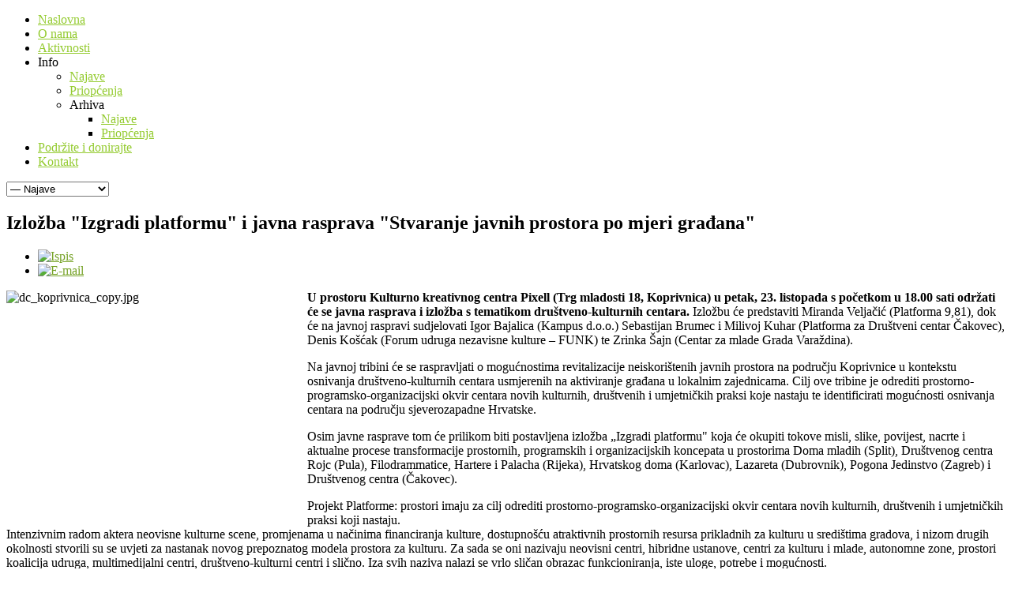

--- FILE ---
content_type: text/html; charset=utf-8
request_url: https://uzorhrvatske.hr/info/najave/204-izlozba-izgradi-platformu-i-javna-rasprava-stvaranje-javnih-prostora-po-mjeri-gradana
body_size: 42877
content:
<!DOCTYPE html PUBLIC "-//W3C//DTD XHTML 1.0 Transitional//EN" "http://www.w3.org/TR/xhtml1/DTD/xhtml1-transitional.dtd">
<html xmlns="http://www.w3.org/1999/xhtml" xml:lang="hr-hr" lang="hr-hr" >
<head>
	<meta name="viewport" content="width=device-width, initial-scale=1.0">
	<base href="https://uzorhrvatske.hr/info/najave/204-izlozba-izgradi-platformu-i-javna-rasprava-stvaranje-javnih-prostora-po-mjeri-gradana" />
	<meta http-equiv="content-type" content="text/html; charset=utf-8" />
	<meta name="keywords" content="uzor, uzor hrvatske, udruga za održivi razvoj hrvatske" />
	<meta name="description" content="Udruga za održivi razvoj Hrvatske..." />
	<meta name="generator" content="Joomla! - Open Source Content Management" />
	<title>Izložba &quot;Izgradi platformu&quot; i javna rasprava &quot;Stvaranje javnih prostora po mjeri građana&quot;</title>
	<link href="/templates/rt_kirigami/favicon.ico" rel="shortcut icon" type="image/vnd.microsoft.icon" />
	<link href="/plugins/system/jcemediabox/css/jcemediabox.css?1d12bb5a40100bbd1841bfc0e498ce7b" rel="stylesheet" type="text/css" />
	<link href="/plugins/system/jcemediabox/themes/standard/css/style.css?50fba48f56052a048c5cf30829163e4d" rel="stylesheet" type="text/css" />
	<link href="/plugins/system/rokbox/assets/styles/rokbox.css" rel="stylesheet" type="text/css" />
	<link href="/templates/rt_kirigami/css/grid-12-responsive.css" rel="stylesheet" type="text/css" />
	<link href="/templates/rt_kirigami/css/gantry-core.css" rel="stylesheet" type="text/css" />
	<link href="/templates/rt_kirigami/css/joomla-core.css" rel="stylesheet" type="text/css" />
	<link href="/templates/rt_kirigami/css/main-light.css" rel="stylesheet" type="text/css" />
	<link href="/templates/rt_kirigami/css/utilities.css" rel="stylesheet" type="text/css" />
	<link href="/templates/rt_kirigami/css/typography.css" rel="stylesheet" type="text/css" />
	<link href="/templates/rt_kirigami/css/font-awesome.css" rel="stylesheet" type="text/css" />
	<link href="/templates/rt_kirigami/css/template.css" rel="stylesheet" type="text/css" />
	<link href="/templates/rt_kirigami/css/template-webkit.css" rel="stylesheet" type="text/css" />
	<link href="/templates/rt_kirigami/css/mediaqueries.css" rel="stylesheet" type="text/css" />
	<link href="/templates/rt_kirigami/css/demo-styles.css" rel="stylesheet" type="text/css" />
	<link href="/templates/rt_kirigami/css/fusionmenu.css" rel="stylesheet" type="text/css" />
	<link href="https://uzorhrvatske.hr/modules/mod_news_pro_gk4/interface/css/style.css" rel="stylesheet" type="text/css" />
	<style type="text/css">
a, .active .sprocket-lists-title, .sprocket-lists li:hover .sprocket-lists-title, .sprocket-headlines-item a:hover, .sprocket-mosaic-title a:hover, #rt-footer a:hover, .sprocket-lists-item .readon span {color:#76a226;}
.title:before, .items-leading h2:before, .component-content .item-page h2:before, .component-content .blog h2:before, .component-content .weblink-category h2:before, .items-row h2:before, .component-content .contact h2:before, .component-content .login h1:before, .sprocket-headlines-badge:before, .button, .readon, .readmore, button.validate, #member-profile a, #member-registration a, .formelm-buttons button, .sprocket-lists li:hover .indicator, .sprocket-lists li.active .indicator, .sprocket-lists .arrow:hover, .sprocket-lists-pagination li.active, .sprocket-headlines-navigation .arrow:hover, .sprocket-features-pagination li:hover span, .sprocket-features-arrows .arrow:hover, .rt-totop:hover, .sprocket-mosaic-order li:hover, .sprocket-mosaic-filter li:hover, body .btn-primary {background-color:#76a226;}
.button:hover, .readon:hover, .readmore:hover, button.validate:hover, #member-profile a:hover, #member-registration a:hover, .formelm-buttons button:hover, body .btn-primary:hover {background-color:#678d21;}
#rt-header a, #rt-footer a {color:#94cb30;}
.menutop li.root:hover, .menutop li.root.f-mainparent-itemfocus, .menutop li.root.active, .fusion-submenu-wrapper, .rt-splitmenu li:hover, .rt-splitmenu li.active, #roksearch_search_str, .rokajaxsearch .roksearch-wrapper input#roksearch_search_str.inputbox:focus, .title3 .title {border-color:#85b72b;}
.login-fields #username:focus, .login-fields #password:focus, #contact-form dd input:focus, #contact-form dd textarea:focus, #modlgn-username:focus, #modlgn-passwd:focus, input#jform_email:focus, #rokajaxsearch .inputbox:focus, #member-registration dd input:focus, #search-searchword:focus, .finder .inputbox:focus {border: 1px solid #76a226; box-shadow: inset 0 1px 3px rgba(118,162,38,0.3), 0 0 8px rgba(118,162,38,0.6);}
body ul.checkmark li::after, body ul.circle-checkmark li::before, body ul.square-checkmark li::before, body ul.circle-small li::after, body ul.circle li::after, body ul.circle-large li::after, .title5 .title::before, .sprocket-headlines-badge::after {border-color: #76a226;}
body ul.triangle-small li::after, body ul.triangle li::after, body ul.triangle-large li::after {border-color: transparent transparent transparent #76a226;}
#k2Container div.latestItemsCategory h2, #k2Container .itemListCategory h2, #k2Container .subCategory h2, div.k2TagCloudBlock a:hover, table.calendar tr td.calendarToday, div.k2CategoriesListBlock ul li.activeCategory > a, span.catItemAddLink a:hover, span.userItemAddLink a:hover, span.userItemEditLink a:hover, span.catItemEditLink a:hover, span.itemEditLink a:hover, #k2Container h2:before, table.calendar tr td.calendarDayName  {background-color:#85b72b;}
#k2Container .userItemLinks, #k2Container .itemLinks, #k2Container .catItemLinks, #k2Container .latestItemLinks, #k2Container div.itemAuthorBlock, div.k2ItemsBlock ul li div.moduleItemTags  {border-color:#85b72b;}
#k2Container .commentAuthorName {color:#76a226;}
 #k2Container .button, .k2UserBlock .button, span.catItemAddLink a, span.userItemAddLink a, span.userItemEditLink a, span.catItemEditLink a, span.itemEditLink a, #k2Container .itemCommentsForm .button {background-color:#76a226;}
#k2Container .button:hover, .k2UserBlock .button:hover, span.catItemAddLink a:hover, span.userItemAddLink a:hover, span.userItemEditLink a:hover, span.catItemEditLink a:hover, span.itemEditLink a:hover {background-color:#678d21;}

	</style>
	<script src="/media/jui/js/jquery.min.js?297b16bcb8aaf832609276cc6d29acc9" type="text/javascript"></script>
	<script src="/media/jui/js/jquery-noconflict.js?297b16bcb8aaf832609276cc6d29acc9" type="text/javascript"></script>
	<script src="/media/jui/js/jquery-migrate.min.js?297b16bcb8aaf832609276cc6d29acc9" type="text/javascript"></script>
	<script src="/media/system/js/caption.js?297b16bcb8aaf832609276cc6d29acc9" type="text/javascript"></script>
	<script src="/plugins/system/jcemediabox/js/jcemediabox.js?0c56fee23edfcb9fbdfe257623c5280e" type="text/javascript"></script>
	<script src="/media/system/js/mootools-core.js?297b16bcb8aaf832609276cc6d29acc9" type="text/javascript"></script>
	<script src="/media/system/js/core.js?297b16bcb8aaf832609276cc6d29acc9" type="text/javascript"></script>
	<script src="/media/system/js/mootools-more.js?297b16bcb8aaf832609276cc6d29acc9" type="text/javascript"></script>
	<script src="/plugins/system/rokbox/assets/js/rokbox.js" type="text/javascript"></script>
	<script src="/templates/rt_kirigami/js/gantry-totop.js" type="text/javascript"></script>
	<script src="/libraries/gantry/js/browser-engines.js" type="text/javascript"></script>
	<script src="/templates/rt_kirigami/js/rokmediaqueries.js" type="text/javascript"></script>
	<script src="/templates/rt_kirigami/js/modules-height.js" type="text/javascript"></script>
	<script src="/modules/mod_roknavmenu/themes/fusion/js/fusion.js" type="text/javascript"></script>
	<script src="https://uzorhrvatske.hr/modules/mod_news_pro_gk4/interface/scripts/engine.js" type="text/javascript"></script>
	<script type="text/javascript">
jQuery(window).on('load',  function() {
				new JCaption('img.caption');
			});JCEMediaBox.init({popup:{width:"",height:"",legacy:0,lightbox:0,shadowbox:0,resize:1,icons:0,overlay:1,overlayopacity:0.8,overlaycolor:"#000000",fadespeed:500,scalespeed:500,hideobjects:0,scrolling:"fixed",close:2,labels:{'close':'Close','next':'Next','previous':'Previous','cancel':'Cancel','numbers':'{$current} of {$total}'},cookie_expiry:"",google_viewer:0},tooltip:{className:"tooltip",opacity:0.8,speed:150,position:"br",offsets:{x: 16, y: 16}},base:"/",imgpath:"plugins/system/jcemediabox/img",theme:"standard",themecustom:"",themepath:"plugins/system/jcemediabox/themes",mediafallback:0,mediaselector:"audio,video"});if (typeof RokBoxSettings == 'undefined') RokBoxSettings = {pc: '100'};				window.addEvent('domready', function() {
					new Fusion('ul.menutop', {
						effect: 'slide and fade',
						opacity:  1,
						hideDelay:  500,
						centered:  0,
						tweakInitial: {'x': -8, 'y': -8},
						tweakSubsequent: {'x':  -8, 'y':  -11},
						tweakSizes: {'width': 18, 'height': 20},
						menuFx: {duration:  300, transition: Fx.Transitions.Circ.easeOut}
					});
				});
				

			window.addEvent('domready', function(){
				document.getElements('[data-rt-menu-mobile]').addEvent('change', function(){
					window.location.href = this.value;
				});
			});
	</script>
</head>
	<body  class="main-body-light main-bg-paper font-family-kirigami font-size-is-default logo-type-kirigami logo-kirigami-logostyle-style1 menu-type-fusionmenu layout-mode-responsive typography-style-light col12 option-com-content menu-najave ">
		<div id="rt-page-surround">
												<div id="rt-header" class="dark-block">
				<div class="rt-headerborder"></div>
				<div class="rt-container">
					
<div class="rt-grid-3 rt-alpha">
            <div class="rt-block logo-block">
            <a href="/" id="rt-logo"></a>
        </div>
        
</div>
<div class="rt-grid-9 rt-omega">
    <div class="rt-menubar fusionmenu">
	<ul class="menutop level1 " >
						<li class="item101 root" >
							<a class="orphan item bullet" href="/"  >
					<span>
										Naslovna															</span>
				</a>
			
					</li>
								<li class="item102 root" >
							<a class="orphan item bullet" href="/o-nama"  >
					<span>
										O nama															</span>
				</a>
			
					</li>
								<li class="item108 root" >
							<a class="orphan item bullet" href="/aktivnosti"  >
					<span>
										Aktivnosti															</span>
				</a>
			
					</li>
								<li class="item111 parent active root" >
							<span class="daddy item bullet nolink">
					<span>
											Info															<span class="daddyicon"></span>
										</span>
				</span>
			
												<div class="fusion-submenu-wrapper level2 " style="width:150px;">
												<ul class="level2" style="width:150px;">
																										<li class="item204 active" >
							<a class="orphan item bullet" href="/info/najave"  >
					<span>
										Najave															</span>
				</a>
			
					</li>
																																				<li class="item208" >
							<a class="orphan item bullet" href="/info/priopcenja"  >
					<span>
										Priopćenja															</span>
				</a>
			
					</li>
																																				<li class="item238 parent" >
							<span class="daddy item bullet nolink">
					<span>
											Arhiva															</span>
				</span>
			
												<div class="fusion-submenu-wrapper level3 " style="width:180px;">
												<ul class="level3" style="width:180px;">
																										<li class="item210" >
							<a class="orphan item bullet" href="/info/arhiva/arhiva-najave"  >
					<span>
										Najave															</span>
				</a>
			
					</li>
																																				<li class="item211" >
							<a class="orphan item bullet" href="/info/arhiva/arhiva-priopcenja"  >
					<span>
										Priopćenja															</span>
				</a>
			
					</li>
																							</ul>
												<div class="drop-bot"></div>
					</div>
									</li>
																							</ul>
												<div class="drop-bot"></div>
					</div>
									</li>
								<li class="item112 root" >
							<a class="orphan item bullet" href="/podrzite-i-donirajte"  >
					<span>
										Podržite i donirajte															</span>
				</a>
			
					</li>
								<li class="item123 root" >
							<a class="orphan item bullet" href="/kontakt"  >
					<span>
										Kontakt															</span>
				</a>
			
					</li>
					</ul>
</div><div class="rt-menu-mobile">
	<select data-rt-menu-mobile>
									<option value="/"> Naslovna</option>

																<option value="/o-nama"> O nama</option>

																<option value="/aktivnosti"> Aktivnosti</option>

																<option value="" selected="selected"> Info</option>

								<option value="/info/najave" selected="selected">&mdash; Najave</option>

												<option value="/info/priopcenja">&mdash; Priopćenja</option>

												<option value="">&mdash; Arhiva</option>

								<option value="/info/arhiva/arhiva-najave">&mdash;&mdash; Najave</option>

												<option value="/info/arhiva/arhiva-priopcenja">&mdash;&mdash; Priopćenja</option>

																								<option value="/podrzite-i-donirajte"> Podržite i donirajte</option>

																<option value="/kontakt"> Kontakt</option>

										</select>
</div>
</div>
					<div class="clear"></div>
				</div>
			</div>
									<div class="rt-container">
				<div id="rt-transition">
																													    <div id="rt-main" class="mb12">
    <div class="rt-mainsection">
        <div class="rt-mainrow">
                                                <div class="rt-grid-12 rt-alpha rt-omega">
                                                                    	<div class="rt-block component-block">
            				<div class="component-content">
            					<article class="item-page" itemscope itemtype="http://schema.org/Article">
<meta itemprop="inLanguage" content="hr-HR" />
	<h2 itemprop="name">
					Izložba &quot;Izgradi platformu&quot; i javna rasprava &quot;Stvaranje javnih prostora po mjeri građana&quot;					</h2>
	
	<ul class="actions">
						<li class="print-icon">
						<a href="/info/najave/204-izlozba-izgradi-platformu-i-javna-rasprava-stvaranje-javnih-prostora-po-mjeri-gradana?tmpl=component&amp;print=1&amp;layout=default&amp;page=" title="Print article < Izložba &quot;Izgradi platformu&quot; i javna rasprava &quot;Stvaranje javnih prostora po mjeri građana&quot; >" onclick="window.open(this.href,'win2','status=no,toolbar=no,scrollbars=yes,titlebar=no,menubar=no,resizable=yes,width=640,height=480,directories=no,location=no'); return false;" rel="nofollow">					<img src="/media/system/images/printButton.png" alt="Ispis" />	</a>			</li>
		
					<li class="email-icon">
						<a href="/component/mailto/?tmpl=component&amp;template=rt_kirigami&amp;link=1ddccbbaafda706dd38dcfd4ce4b276272546702" title="Email this link to a friend" onclick="window.open(this.href,'win2','width=400,height=350,menubar=yes,resizable=yes'); return false;" rel="nofollow">			<img src="/media/system/images/emailButton.png" alt="E-mail" />	</a>			</li>
						</ul>







<div itemprop="articleBody">
	<p><img style="margin-right: 10px; margin-bottom: 5px; float: left;" src="/images/dc_koprivnica_copy.jpg" alt="dc_koprivnica_copy.jpg" width="371" height="278" /></p>
<p><strong>U prostoru Kulturno kreativnog centra Pixell (Trg mladosti 18, Koprivnica) u petak, 23. listopada s početkom u 18.00 sati održati će se javna rasprava i izložba s tematikom društveno-kulturnih centara.</strong> Izložbu će predstaviti Miranda Veljačić (Platforma 9,81), dok će na javnoj raspravi sudjelovati Igor Bajalica (Kampus d.o.o.) Sebastijan Brumec i Milivoj Kuhar (Platforma za Društveni centar Čakovec), Denis Košćak (Forum udruga nezavisne kulture – FUNK) te Zrinka Šajn (Centar za mlade Grada Varaždina).</p>
<p>Na javnoj tribini će se raspravljati o mogućnostima revitalizacije neiskorištenih javnih prostora na području Koprivnice u kontekstu osnivanja društveno-kulturnih centara usmjerenih na aktiviranje građana u lokalnim zajednicama. Cilj ove tribine je odrediti prostorno-programsko-organizacijski okvir centara novih kulturnih, društvenih i umjetničkih praksi koje nastaju te identificirati mogućnosti osnivanja centara na području sjeverozapadne Hrvatske.</p>
<p>Osim javne rasprave tom će prilikom biti postavljena izložba „Izgradi platformu" koja će okupiti tokove misli, slike, povijest, nacrte i aktualne procese transformacije prostornih, programskih i organizacijskih koncepata u prostorima Doma mladih (Split), Društvenog centra Rojc (Pula), Filodrammatice, Hartere i Palacha (Rijeka), Hrvatskog doma (Karlovac), Lazareta (Dubrovnik), Pogona Jedinstvo (Zagreb) i Društvenog centra (Čakovec).</p>
<p>Projekt Platforme: prostori imaju za cilj odrediti prostorno-programsko-organizacijski okvir centara novih kulturnih, društvenih i umjetničkih praksi koji nastaju.<br />Intenzivnim radom aktera neovisne kulturne scene, promjenama u načinima financiranja kulture, dostupnošću atraktivnih prostornih resursa prikladnih za kulturu u središtima gradova, i nizom drugih okolnosti stvorili su se uvjeti za nastanak novog prepoznatog modela prostora za kulturu. Za sada se oni nazivaju neovisni centri, hibridne ustanove, centri za kulturu i mlade, autonomne zone, prostori koalicija udruga, multimedijalni centri, društveno-kulturni centri i slično. Iza svih naziva nalazi se vrlo sličan obrazac funkcioniranja, iste uloge, potrebe i mogućnosti.</p>
<p>Javna rasprava će se održati u okviru projekta Društveni centri – javni prostori građana, kojeg u sklopu Clubture mreže, provode partnerske organizacije Centar Za Mlade – CeZaM, Autonomni centar – ACT, Centar za mlade Grada Varaždina, Platforma 9,81 i Forum udruga nezavisne kulture – FUNK. Izložbu su realizirali Platforma 9,81, Multimedijalni kulturni centar Split, Platforma Doma mladih i partneri: ARL, KAoperativa, Molekula, POGON, SU Rojc i Autonomni centar – ACT u ime Inicijative 1729/2. Javna rasprava i izložba organizirani su u suorganizciji s članovima Programa regionalnog razvoja civilnoga društva (Program JAKO).</p> </div>



	</article>



                                <div class="clear"></div>
            				</div>
                    		<div class="clear"></div>
                    	</div>
                                                                        <div id="rt-content-bottom-fake">
                            <div class="rt-grid-fake">
                                <div class="rt-block rt-content-bottom-dummy"></div>
                            </div>
                        </div>
                                            </div>
                                        <div class="clear"></div>
        </div>
    </div>
</div>
															<div id="rt-mainbottom">
						<div class="rt-section-surround">
							<div class="rt-row-surround">
								<div class="rt-grid-12 rt-alpha rt-omega">
                <div class="rt-block ">
            	<div class="module-surround">
										<div class="module-title">
						<h2 class="title">Najave</h2>
					</div>
	                					<div class="module-content">
	                		<div class="nspMain nspFs100" id="nsp-nsp_200" style="width:100%;" data-direction="ltr">
					<div class="nspArts bottom" style="width:100%;">
								<div class="nspTopInterface">
					<div>
												<ul class="nspPagination">
														<li>1</li>
														<li>2</li>
													</ul>
												
												<span class="nspPrev">Prev</span>
						<span class="nspNext">Next</span>
												
											</div>
				</div>
								
				<div class="nspArtScroll1">
					<div class="nspArtScroll2 nspPages2">
																	<div class="nspArtPage nspCol2">
																				<div class="nspArt nspCol4" style="padding:0 20px 40px 0;clear:both;">
								<h4 class="nspHeader tleft fnone"><a href="/info/najave/256-zelimo-li-spasiti-nas-planet-najava-iduceg-dogadanja-za-odrzivost-planeta-zemlje-2" title="Želimo li spasiti naš planet? ­- Najava idućeg događanja za održivost planeta Zemlje  ">Želimo li spasiti naš planet? ­- Najava idućeg događanja za održivost planeta Ze&hellip;</a></h4><p class="nspText tleft fleft">Udruga za održivi razvoj Hrvatske (UZOR HRVATSKE) organizira događanje za održivost planeta Zemlje 21.05.2019. godine, u gradu Koprivnici.
Događanje će započeti u 16:00 sati u Kinu Velebit prikazivanjem tri dokumentarna...</p><p class="nspInfo  nspInfo1 tleft fright">09.05.2019. //  Otvaranja:3440</p><a class="readon  fleft" href="/info/najave/256-zelimo-li-spasiti-nas-planet-najava-iduceg-dogadanja-za-odrzivost-planeta-zemlje-2">Opširnije</a>							</div>
																															<div class="nspArt nspCol4" style="padding:0 20px 40px 0;">
								<h4 class="nspHeader tleft fnone"><a href="/info/najave/254-3-tribina-na-temu-energetska-ucinkovitost-kako-povecati-energetsku-ucinkovitost-visestambenih-zgrada" title="3. tribina na temu Energetska učinkovitost: „Kako povećati energetsku učinkovitost višestambenih zgrada?">3. tribina na temu Energetska učinkovitost: „Kako povećati energetsku učinkovito&hellip;</a></h4><a href="/info/najave/254-3-tribina-na-temu-energetska-ucinkovitost-kako-povecati-energetsku-ucinkovitost-visestambenih-zgrada" class="nspImageWrapper tleft fleft" style="margin:6px 14px 0 0;"><img class="nspImage tleft fleft" src="/images/najave/2019/Pozivnica_Tribina_Kako_povećati_energetsku_učinkovitost_vi&scaron;estambenih_zgrada.png" alt="3. tribina na temu Energetska učinkovitost: „Kako povećati energetsku učinkovitost višestambenih zgrada?"  style="width:140px;height:105px;"  /></a><p class="nspText tleft fleft">Knjižnica i čitaonica &bdquo;Fran Galović&ldquo; Koprivnica i Udruga za održivi razvoj Hrvatske (UZOR HRVATSKE) u sklopu programa &bdquo;Zelena knjižnica&ldquo; pokrenule su Ciklus tribina o održivom razvoju 2019.
Treća...</p><p class="nspInfo  nspInfo1 tleft fright">24.04.2019. //  Otvaranja:3200</p><a class="readon  fleft" href="/info/najave/254-3-tribina-na-temu-energetska-ucinkovitost-kako-povecati-energetsku-ucinkovitost-visestambenih-zgrada">Opširnije</a>							</div>
																															<div class="nspArt nspCol4" style="padding:0 20px 40px 0;">
								<h4 class="nspHeader tleft fnone"><a href="/info/najave/252-zelimo-li-spasiti-nas-planet-najava-iduceg-dogadanja-za-odrzivost-planeta-zemlje" title="Želimo li spasiti naš planet? ­- Najava idućeg događanja za održivost planeta Zemlje">Želimo li spasiti naš planet? ­- Najava idućeg događanja za održivost planeta Ze&hellip;</a></h4><p class="nspText tleft fleft">Udruga za održivi razvoj Hrvatske (UZOR HRVATSKE) organizira događanje za održivost planeta Zemlje 09.04.2019. godine u gradu Koprivnici.
Događanje će započeti u 16:00 sati u Kinu Velebit prikazivanjem dva dokumentarna ...</p><p class="nspInfo  nspInfo1 tleft fright">26.03.2019. //  Otvaranja:3446</p><a class="readon  fleft" href="/info/najave/252-zelimo-li-spasiti-nas-planet-najava-iduceg-dogadanja-za-odrzivost-planeta-zemlje">Opširnije</a>							</div>
																															<div class="nspArt nspCol4" style="padding:0 20px 40px 0;">
								<h4 class="nspHeader tleft fnone"><a href="/info/najave/248-ciklus-tribina-o-odrzivom-razvoju-2019-2-tribina-na-temu-obnovljivi-izvori-energije-uloga-obnovljivih-izvora-energije-u-razvoju-lokalnih-zajednica-02-04-2019" title="Ciklus tribina o održivom razvoju 2019. - 2. tribina na temu Obnovljivi         izvori energije: „Uloga obnovljivih izvora energije u razvoju lokalnih zajednica“, 02.04.2019.">Ciklus tribina o održivom razvoju 2019. - 2. tribina na temu Obnovljivi         &hellip;</a></h4><a href="/info/najave/248-ciklus-tribina-o-odrzivom-razvoju-2019-2-tribina-na-temu-obnovljivi-izvori-energije-uloga-obnovljivih-izvora-energije-u-razvoju-lokalnih-zajednica-02-04-2019" class="nspImageWrapper tleft fleft" style="margin:6px 14px 0 0;"><img class="nspImage tleft fleft" src="/images/priopcenja/2019/tribina-2-OGO/Pozivnica_Tribina_Uloga_obnovljivih_izvora_energije_u_razvoju_lokalnih_zajednica.png" alt="Ciklus tribina o održivom razvoju 2019. - 2. tribina na temu Obnovljivi         izvori energije: „Uloga obnovljivih izvora energije u razvoju lokalnih zajednica“, 02.04.2019."  style="width:140px;height:105px;"  /></a><p class="nspText tleft fleft">Knjižnica i čitaonica &bdquo;Fran Galović&ldquo; Koprivnica i Udruga za održivi razvoj Hrvatske (UZOR HRVATSKE) u sklopu programa &bdquo;Zelena knjižnica&ldquo; pokrenule su Ciklus tribina o održivom razvoju 2019.
Druga...</p><p class="nspInfo  nspInfo1 tleft fright">19.03.2019. //  Otvaranja:3143</p><a class="readon  fleft" href="/info/najave/248-ciklus-tribina-o-odrzivom-razvoju-2019-2-tribina-na-temu-obnovljivi-izvori-energije-uloga-obnovljivih-izvora-energije-u-razvoju-lokalnih-zajednica-02-04-2019">Opširnije</a>							</div>
																															<div class="nspArt nspCol4" style="padding:0 20px 40px 0;clear:both;">
								<h4 class="nspHeader tleft fnone"><a href="/info/najave/246-zelimo-li-spasiti-nasu-planetu-najava-iduceg-dogadanja-za-odrzivost-planeta-zemlje" title="Želimo li spasiti našu planetu? ­- Najava idućeg događanja za održivost planeta Zemlje ">Želimo li spasiti našu planetu? ­- Najava idućeg događanja za održivost planeta &hellip;</a></h4><a href="/info/najave/246-zelimo-li-spasiti-nasu-planetu-najava-iduceg-dogadanja-za-odrzivost-planeta-zemlje" class="nspImageWrapper tleft fleft" style="margin:6px 14px 0 0;"><img class="nspImage tleft fleft" src="/images/priopcenja/2019/tribina-1-OGO/Pozivnica___Događanje_za_održivost_planeta_Zemlje.png" alt="Želimo li spasiti našu planetu? ­- Najava idućeg događanja za održivost planeta Zemlje "  style="width:140px;height:105px;"  /></a><p class="nspText tleft fleft">Udruga za održivi razvoj Hrvatske (UZOR HRVATSKE) organizira događanje za održivost planeta Zemlje 11.03.2019. godine u gradu Koprivnici.
Događanje će započeti u 16:00 sati u Kinu Velebit prikazivanjem dva dokumentarna ...</p><p class="nspInfo  nspInfo1 tleft fright">07.03.2019. //  Otvaranja:3683</p><a class="readon  fleft" href="/info/najave/246-zelimo-li-spasiti-nasu-planetu-najava-iduceg-dogadanja-za-odrzivost-planeta-zemlje">Opširnije</a>							</div>
																															<div class="nspArt nspCol4" style="padding:0 20px 40px 0;">
								<h4 class="nspHeader tleft fnone"><a href="/info/najave/216-poziv-na-radionicu-osnove-jednostavnog-knjigovodstva-i-racunovodstva-za-neprofitne-organizacije" title="Poziv na radionicu &quot;Osnove jednostavnog knjigovodstva i računovodstva za neprofitne organizacije&quot;">Poziv na radionicu &quot;Osnove jednostavnog knjigovodstva i računovodstva za ne&hellip;</a></h4><a href="/info/najave/216-poziv-na-radionicu-osnove-jednostavnog-knjigovodstva-i-racunovodstva-za-neprofitne-organizacije" class="nspImageWrapper tleft fleft" style="margin:6px 14px 0 0;"><img class="nspImage tleft fleft" src="/images/JAKO_logo.png" alt="Poziv na radionicu &amp;quot;Osnove jednostavnog knjigovodstva i računovodstva za neprofitne organizacije&amp;quot;"  style="width:140px;height:105px;"  /></a><p class="nspText tleft fleft">
Program JAKO poziva vas na poludnevnu radionicu pod nazivom "Osnove jednostavnog knjigovodstva i računovodstva za neprofitne organizacije", koja će se održati u srijedu, 24. veljače 2016. godine u Koprivnici, u prostor...</p><p class="nspInfo  nspInfo1 tleft fright">11.02.2016. //  Otvaranja:6804</p><a class="readon  fleft" href="/info/najave/216-poziv-na-radionicu-osnove-jednostavnog-knjigovodstva-i-racunovodstva-za-neprofitne-organizacije">Opširnije</a>							</div>
																															<div class="nspArt nspCol4" style="padding:0 20px 40px 0;">
								<h4 class="nspHeader tleft fnone"><a href="/info/najave/215-javna-tribina-umrezavanje-udruga-put-prema-odrzivosti" title="Javna tribina &quot;Umrežavanje udruga - put prema održivosti&quot;">Javna tribina &quot;Umrežavanje udruga - put prema održivosti&quot;</a></h4><a href="/info/najave/215-javna-tribina-umrezavanje-udruga-put-prema-odrzivosti" class="nspImageWrapper tleft fleft" style="margin:6px 14px 0 0;"><img class="nspImage tleft fleft" src="/images/logo_original_.jpg" alt="Javna tribina &amp;quot;Umrežavanje udruga - put prema održivosti&amp;quot;"  style="width:140px;height:105px;"  /></a><p class="nspText tleft fleft">Udruga osoba s invaliditetom „Bolje sutra" Grada Koprivnice i Udruga „Hera" Križevci u suradnji s Programom Jako i Županijskim savjetom za razvoj civilnog društva organiziraju javnu tribinu pod nazivom „Umrežavanje udrug...</p><p class="nspInfo  nspInfo1 tleft fright">29.01.2016. //  Otvaranja:6599</p><a class="readon  fleft" href="/info/najave/215-javna-tribina-umrezavanje-udruga-put-prema-odrzivosti">Opširnije</a>							</div>
																															<div class="nspArt nspCol4" style="padding:0 20px 40px 0;">
								<h4 class="nspHeader tleft fnone"><a href="/info/najave/212-poludnevna-radionica-namijenjena-volonterima-i-organizatorima-volontiranja" title="Poludnevna radionica namijenjena volonterima i organizatorima volontiranja">Poludnevna radionica namijenjena volonterima i organizatorima volontiranja</a></h4><a href="/info/najave/212-poludnevna-radionica-namijenjena-volonterima-i-organizatorima-volontiranja" class="nspImageWrapper tleft fleft" style="margin:6px 14px 0 0;"><img class="nspImage tleft fleft" src="/images/JAKO_logo.png" alt="Poludnevna radionica namijenjena volonterima i organizatorima volontiranja"  style="width:140px;height:105px;"  /></a><p class="nspText tleft fleft">
Program JAKO 27. siječnja 2016. godine organizira poludnevnu radionicu za volontere i organizatore volontiranja „Potvrda o kompetencijama stečenih volontiranjem" koja će se održati u Centru za odgoj, obrazovanje i reha...</p><p class="nspInfo  nspInfo1 tleft fright">18.01.2016. //  Otvaranja:5537</p><a class="readon  fleft" href="/info/najave/212-poludnevna-radionica-namijenjena-volonterima-i-organizatorima-volontiranja">Opširnije</a>							</div>
												</div>
						<div class="nspArtPage nspCol2">
																															<div class="nspArt nspCol4" style="padding:0 20px 40px 0;clear:both;">
								<h4 class="nspHeader tleft fnone"><a href="/info/najave/210-poziv-na-okrugli-stol-retrovizor" title="Poziv na okrugli stol „Retrovizor“">Poziv na okrugli stol „Retrovizor“</a></h4><a href="/info/najave/210-poziv-na-okrugli-stol-retrovizor" class="nspImageWrapper tleft fleft" style="margin:6px 14px 0 0;"><img class="nspImage tleft fleft" src="/images/JAKO_logo.png" alt="Poziv na okrugli stol „Retrovizor“"  style="width:140px;height:105px;"  /></a><p class="nspText tleft fleft">
Udruga za održivi razvoj Hrvatske (UZOR Hrvatske) u sklopu Programa JAKO poziva Vas na okrugli stol „Retrovizor" koji će se održati u srijedu, 16. prosinca u prostorijama Autonomnog centra - ACT (Dr. Ivana Novaka 38, z...</p><p class="nspInfo  nspInfo1 tleft fright">15.12.2015. //  Otvaranja:5663</p><a class="readon  fleft" href="/info/najave/210-poziv-na-okrugli-stol-retrovizor">Opširnije</a>							</div>
																															<div class="nspArt nspCol4" style="padding:0 20px 40px 0;">
								<h4 class="nspHeader tleft fnone"><a href="/info/najave/207-volontiraj-i-motiviraj-obiljezavanje-medunarodnog-dana-volontera" title="„Volontiraj i motiviraj“ – obilježavanje Međunarodnog dana volontera">„Volontiraj i motiviraj“ – obilježavanje Međunarodnog dana volontera</a></h4><a href="/info/najave/207-volontiraj-i-motiviraj-obiljezavanje-medunarodnog-dana-volontera" class="nspImageWrapper tleft fleft" style="margin:6px 14px 0 0;"><img class="nspImage tleft fleft" src="/images/logo_eng_bold.jpg" alt="„Volontiraj i motiviraj“ – obilježavanje Međunarodnog dana volontera"  style="width:140px;height:105px;"  /></a><p class="nspText tleft fleft">
Udruga za održivi razvoj Hrvatske (UZOR Hrvatske) u suradnji s Knjižnicom i čitaonicom „Fran Galović", Savjetom za razvoj civilnog društva Koprivničko-križevačke županije i Programom JAKO poziva Vas u petak, 4. prosinc...</p><p class="nspInfo  nspInfo1 tleft fright">01.12.2015. //  Otvaranja:5655</p><a class="readon  fleft" href="/info/najave/207-volontiraj-i-motiviraj-obiljezavanje-medunarodnog-dana-volontera">Opširnije</a>							</div>
																															<div class="nspArt nspCol4" style="padding:0 20px 40px 0;">
								<h4 class="nspHeader tleft fnone"><a href="/info/najave/206-otvoreno-savjetovanje-o-nacrtu-pravilnika-o-financiranju-programa-i-projekata-udruga-koji-su-od-interesa-za-koprivnicko-krizevacku-zupaniju" title="Otvoreno savjetovanje o Nacrtu Pravilnika o financiranju programa i projekata udruga koji su od interesa za Koprivničko-križevačku županiju">Otvoreno savjetovanje o Nacrtu Pravilnika o financiranju programa i projekata ud&hellip;</a></h4><a href="/info/najave/206-otvoreno-savjetovanje-o-nacrtu-pravilnika-o-financiranju-programa-i-projekata-udruga-koji-su-od-interesa-za-koprivnicko-krizevacku-zupaniju" class="nspImageWrapper tleft fleft" style="margin:6px 14px 0 0;"><img class="nspImage tleft fleft" src="/images/kckzz.gif" alt="Otvoreno savjetovanje o Nacrtu Pravilnika o financiranju programa i projekata udruga koji su od interesa za Koprivničko-križevačku županiju"  style="width:140px;height:105px;"  /></a><p class="nspText tleft fleft">
&nbsp;Koprivničko-križevačka županija je na&nbsp;službenim web stranicama u utorak, 3. studenog otvorila savjetovanje sa zaintresiranom javnošću vezano uz Nacrt Pravilnika o financiranju programa i projekata udruga koj...</p><p class="nspInfo  nspInfo1 tleft fright">06.11.2015. //  Otvaranja:5415</p><a class="readon  fleft" href="/info/najave/206-otvoreno-savjetovanje-o-nacrtu-pravilnika-o-financiranju-programa-i-projekata-udruga-koji-su-od-interesa-za-koprivnicko-krizevacku-zupaniju">Opširnije</a>							</div>
																															<div class="nspArt nspCol4" style="padding:0 20px 40px 0;">
								<h4 class="nspHeader tleft fnone"><a href="/info/najave/205-poziv-na-radionicu-razvoj-projektnih-prijedloga-za-zupanijski-natjecaj-za-financiranje-projekata-i-programa-udruga" title="Poziv na radionicu “Razvoj projektnih prijedloga za županijski natječaj za financiranje projekata i programa udruga“">Poziv na radionicu “Razvoj projektnih prijedloga za županijski natječaj za finan&hellip;</a></h4><a href="/info/najave/205-poziv-na-radionicu-razvoj-projektnih-prijedloga-za-zupanijski-natjecaj-za-financiranje-projekata-i-programa-udruga" class="nspImageWrapper tleft fleft" style="margin:6px 14px 0 0;"><img class="nspImage tleft fleft" src="/images/JAKO_logo_copy_copy_copy_copy_copy.png" alt="Poziv na radionicu “Razvoj projektnih prijedloga za županijski natječaj za financiranje projekata i programa udruga“"  style="width:140px;height:105px;"  /></a><p class="nspText tleft fleft">
Program JAKO i Savjet za razvoj civilnog društva u Koprivničko-križevačkoj županiji pozivaju vas na poludnevnu radionicu "Razvoj projektnih prijedloga za županijski natječaj za financiranje projekata i programa udruga"...</p><p class="nspInfo  nspInfo1 tleft fright">04.11.2015. //  Otvaranja:5782</p><a class="readon  fleft" href="/info/najave/205-poziv-na-radionicu-razvoj-projektnih-prijedloga-za-zupanijski-natjecaj-za-financiranje-projekata-i-programa-udruga">Opširnije</a>							</div>
																															<div class="nspArt nspCol4" style="padding:0 20px 40px 0;clear:both;">
								<h4 class="nspHeader tleft fnone"><a href="/info/najave/204-izlozba-izgradi-platformu-i-javna-rasprava-stvaranje-javnih-prostora-po-mjeri-gradana" title="Izložba &quot;Izgradi platformu&quot; i javna rasprava &quot;Stvaranje javnih prostora po mjeri građana&quot;">Izložba &quot;Izgradi platformu&quot; i javna rasprava &quot;Stvaranje javnih pr&hellip;</a></h4><a href="/info/najave/204-izlozba-izgradi-platformu-i-javna-rasprava-stvaranje-javnih-prostora-po-mjeri-gradana" class="nspImageWrapper tleft fleft" style="margin:6px 14px 0 0;"><img class="nspImage tleft fleft" src="/images/dc_koprivnica_copy.jpg" alt="Izložba &amp;quot;Izgradi platformu&amp;quot; i javna rasprava &amp;quot;Stvaranje javnih prostora po mjeri građana&amp;quot;"  style="width:140px;height:105px;"  /></a><p class="nspText tleft fleft">
U prostoru Kulturno kreativnog centra Pixell (Trg mladosti 18, Koprivnica) u petak, 23. listopada s početkom u 18.00 sati održati će se javna rasprava i izložba s tematikom društveno-kulturnih centara. Izložbu će preds...</p><p class="nspInfo  nspInfo1 tleft fright">21.10.2015. //  Otvaranja:6224</p><a class="readon  fleft" href="/info/najave/204-izlozba-izgradi-platformu-i-javna-rasprava-stvaranje-javnih-prostora-po-mjeri-gradana">Opširnije</a>							</div>
																															<div class="nspArt nspCol4" style="padding:0 20px 40px 0;">
								<h4 class="nspHeader tleft fnone"><a href="/info/najave/201-predstavljanje-natjecaja-nas-doprinos-zajednici" title="Predstavljanje natječaja &quot;Naš doprinos zajednici&quot;">Predstavljanje natječaja &quot;Naš doprinos zajednici&quot;</a></h4><a href="/info/najave/201-predstavljanje-natjecaja-nas-doprinos-zajednici" class="nspImageWrapper tleft fleft" style="margin:6px 14px 0 0;"><img class="nspImage tleft fleft" src="/images/zamah_copy_copy_copy.jpg" alt="Predstavljanje natječaja &amp;quot;Naš doprinos zajednici&amp;quot;"  style="width:140px;height:105px;"  /></a><p class="nspText tleft fleft">&nbsp;

Regionalna zaklada za lokalni razvoj Zamah i Program Jako pozivaju vas na predstavljanje natječaja za građanske akcije "Naš doprinos zajednici" koje će se održati u četvrtak, 1. listopada 2015. godine u 11.00 s...</p><p class="nspInfo  nspInfo1 tleft fright">25.09.2015. //  Otvaranja:6479</p><a class="readon  fleft" href="/info/najave/201-predstavljanje-natjecaja-nas-doprinos-zajednici">Opširnije</a>							</div>
																															<div class="nspArt nspCol4" style="padding:0 20px 40px 0;">
								<h4 class="nspHeader tleft fnone"><a href="/info/najave/200-poziv-na-radionicu-kako-uspjesno-provodit-projekt" title="Poziv na radionicu “Kako uspješno provoditi projekt”">Poziv na radionicu “Kako uspješno provoditi projekt”</a></h4><a href="/info/najave/200-poziv-na-radionicu-kako-uspjesno-provodit-projekt" class="nspImageWrapper tleft fleft" style="margin:6px 14px 0 0;"><img class="nspImage tleft fleft" src="/images/JAKO_logo_copy_copy_copy_copy_copy.png" alt="Poziv na radionicu “Kako uspješno provoditi projekt”"  style="width:140px;height:105px;"  /></a><p class="nspText tleft fleft">
Program JAKO Vas poziva na trening "Kako uspješno provoditi projekt" koji će se održati u formi cjelodnevne radionice, 30. rujna 2015. u Đurđevcu u Gradskoj knjižnici Đurđevac (Trg sv. Jurja 1, Đurđevac) od 10.00 do 16...</p><p class="nspInfo  nspInfo1 tleft fright">25.09.2015. //  Otvaranja:5746</p><a class="readon  fleft" href="/info/najave/200-poziv-na-radionicu-kako-uspjesno-provodit-projekt">Opširnije</a>							</div>
																															<div class="nspArt nspCol4" style="padding:0 20px 40px 0;">
								<h4 class="nspHeader tleft fnone"><a href="/info/najave/199-poziv-na-radionicu-osnove-financija-za-udruge" title="Poziv na radionicu &quot;Osnove financija za udruge&quot;">Poziv na radionicu &quot;Osnove financija za udruge&quot;</a></h4><a href="/info/najave/199-poziv-na-radionicu-osnove-financija-za-udruge" class="nspImageWrapper tleft fleft" style="margin:6px 14px 0 0;"><img class="nspImage tleft fleft" src="/images/ilustracije/jako-logo.jpg" alt="Poziv na radionicu &amp;quot;Osnove financija za udruge&amp;quot;"  style="width:140px;height:105px;"  /></a><p class="nspText tleft fleft">Program JAKO vas poziva na poludnevnu radionicu "Osnove financija za udruge" koja će se održati 17. lipnja 2015. godine u prostorima Gradske knjižnice Franjo Marković (Multimedijska dvorana, Trg sv. Florijana 14, Križevc...</p><p class="nspInfo  nspInfo1 tleft fright">11.06.2015. //  Otvaranja:6518</p><a class="readon  fleft" href="/info/najave/199-poziv-na-radionicu-osnove-financija-za-udruge">Opširnije</a>							</div>
												</div>
																</div>
				</div>	
			</div>
					</div>

<script type="text/javascript">
//<![CDATA[
try {$Gavick;}catch(e){$Gavick = {};};
$Gavick["nsp-nsp_200"] = {
	"animation_speed": 400,
	"animation_interval": 5000,
	"animation_function": Fx.Transitions.Expo.easeIn,
	"news_column": 4,
	"news_rows": 2,
	"links_columns_amount": 1,
	"links_amount": 0,
	"counter_text": '<strong>Page:</strong>'
};
//]]>
</script>							<div class="clear"></div>
					</div>
				</div>
            </div>
	
</div>
							</div>
						</div>
						<div class="clear"></div>
					</div>
																						<div class="rt-social-buttons">
						<a id="rt-facebook-btn" href="http://www.facebook.com/pages/UZOR-Hrvatske/145780445502817" target="_blank">
				<span class="rt-social-icon"><span class="rt-social-text">Follow via Facebook</span></span>
			</a>
														</div>
		
														</div>
			</div>
						<div id="rt-footer" class="dark-block">
				<div class="rt-container">
					<div class="rt-grid-12 rt-alpha rt-omega">
                <div class="rt-block ">
            	<div class="module-surround">
										<div class="module-content">
	                	

<div class="custom"  >
	<a href="/images/banners/Djecji-prirucnik-za-Odrzivi-razvoj-Prepoznavanje-i-razvrstavanje-otpada.pdf" target="_blank" rel="noopener noreferrer"><img src="/images/banners/Dječji_priručnik_za_Održivi_razvoj_-_Prepoznavanje_i_razvrstavanje_otpada-page-001.png" alt="Dječji priručnik za Održivi razvoj Prepoznavanje i razvrstavanje otpada page 001" width="360" height="180" style="margin-right: 10px; margin-bottom: 5px; float: left;" /></a></div>
						<div class="clear"></div>
					</div>
				</div>
            </div>
	
</div>
					<div class="clear"></div>
				</div>
			</div>
									<div id="rt-copyright">
				<div class="rt-container">
					<div class="rt-grid-6 rt-alpha">
    	    <div class="rt-block">
			<span class="copytext">© 2013. UZOR - sva prava pridržana // izrada: <a href="http://kosinus.hr" target="_blank">kosinus.hr</a></span>
		</div>
		
</div>
<div class="rt-grid-6 rt-omega">
    	    <div class="rt-block">
			<a href="#" class="rt-totop"></a>
		</div>
		
</div>
					<div class="clear"></div>
				</div>
			</div>
														</div>
	</body>
</html>
